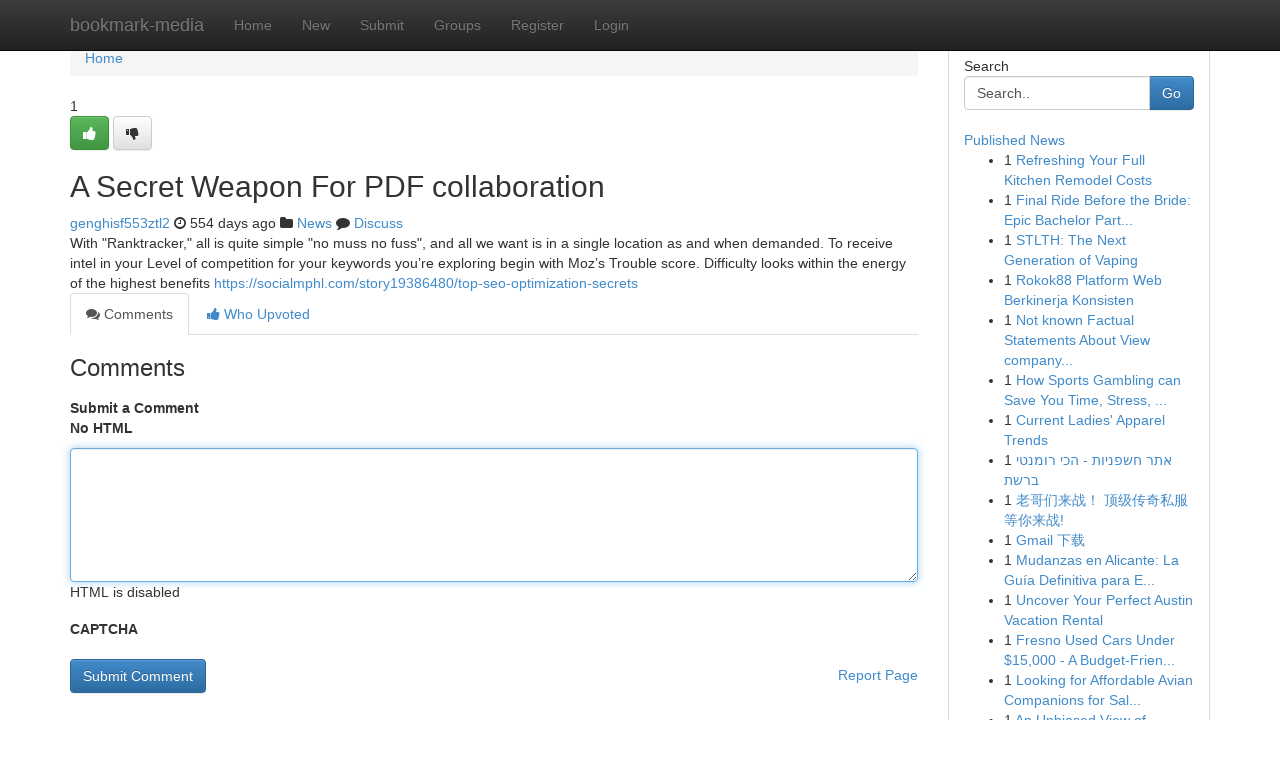

--- FILE ---
content_type: text/html; charset=UTF-8
request_url: https://bookmark-media.com/story17650307/a-secret-weapon-for-pdf-collaboration
body_size: 5152
content:
<!DOCTYPE html>
<html class="no-js" dir="ltr" xmlns="http://www.w3.org/1999/xhtml" xml:lang="en" lang="en"><head>

<meta http-equiv="Pragma" content="no-cache" />
<meta http-equiv="expires" content="0" />
<meta http-equiv="Content-Type" content="text/html; charset=UTF-8" />	
<title>A Secret Weapon For PDF collaboration</title>
<link rel="alternate" type="application/rss+xml" title="bookmark-media.com &raquo; Feeds 1" href="/rssfeeds.php?p=1" />
<link rel="alternate" type="application/rss+xml" title="bookmark-media.com &raquo; Feeds 2" href="/rssfeeds.php?p=2" />
<link rel="alternate" type="application/rss+xml" title="bookmark-media.com &raquo; Feeds 3" href="/rssfeeds.php?p=3" />
<link rel="alternate" type="application/rss+xml" title="bookmark-media.com &raquo; Feeds 4" href="/rssfeeds.php?p=4" />
<link rel="alternate" type="application/rss+xml" title="bookmark-media.com &raquo; Feeds 5" href="/rssfeeds.php?p=5" />
<link rel="alternate" type="application/rss+xml" title="bookmark-media.com &raquo; Feeds 6" href="/rssfeeds.php?p=6" />
<link rel="alternate" type="application/rss+xml" title="bookmark-media.com &raquo; Feeds 7" href="/rssfeeds.php?p=7" />
<link rel="alternate" type="application/rss+xml" title="bookmark-media.com &raquo; Feeds 8" href="/rssfeeds.php?p=8" />
<link rel="alternate" type="application/rss+xml" title="bookmark-media.com &raquo; Feeds 9" href="/rssfeeds.php?p=9" />
<link rel="alternate" type="application/rss+xml" title="bookmark-media.com &raquo; Feeds 10" href="/rssfeeds.php?p=10" />
<meta name="google-site-verification" content="m5VOPfs2gQQcZXCcEfUKlnQfx72o45pLcOl4sIFzzMQ" /><meta name="Language" content="en-us" />
<meta name="viewport" content="width=device-width, initial-scale=1.0">
<meta name="generator" content="Kliqqi" />

          <link rel="stylesheet" type="text/css" href="//netdna.bootstrapcdn.com/bootstrap/3.2.0/css/bootstrap.min.css">
             <link rel="stylesheet" type="text/css" href="https://cdnjs.cloudflare.com/ajax/libs/twitter-bootstrap/3.2.0/css/bootstrap-theme.css">
                <link rel="stylesheet" type="text/css" href="https://cdnjs.cloudflare.com/ajax/libs/font-awesome/4.1.0/css/font-awesome.min.css">
<link rel="stylesheet" type="text/css" href="/templates/bootstrap/css/style.css" media="screen" />

                         <script type="text/javascript" src="https://cdnjs.cloudflare.com/ajax/libs/modernizr/2.6.1/modernizr.min.js"></script>
<script type="text/javascript" src="https://cdnjs.cloudflare.com/ajax/libs/jquery/1.7.2/jquery.min.js"></script>
<style></style>
<link rel="alternate" type="application/rss+xml" title="RSS 2.0" href="/rss"/>
<link rel="icon" href="/favicon.ico" type="image/x-icon"/>
</head>

<body dir="ltr">

<header role="banner" class="navbar navbar-inverse navbar-fixed-top custom_header">
<div class="container">
<div class="navbar-header">
<button data-target=".bs-navbar-collapse" data-toggle="collapse" type="button" class="navbar-toggle">
    <span class="sr-only">Toggle navigation</span>
    <span class="fa fa-ellipsis-v" style="color:white"></span>
</button>
<a class="navbar-brand" href="/">bookmark-media</a>	
</div>
<span style="display: none;"><a href="/forum">forum</a></span>
<nav role="navigation" class="collapse navbar-collapse bs-navbar-collapse">
<ul class="nav navbar-nav">
<li ><a href="/">Home</a></li>
<li ><a href="/new">New</a></li>
<li ><a href="/submit">Submit</a></li>
                    
<li ><a href="/groups"><span>Groups</span></a></li>
<li ><a href="/register"><span>Register</span></a></li>
<li ><a data-toggle="modal" href="#loginModal">Login</a></li>
</ul>
	

</nav>
</div>
</header>
<!-- START CATEGORIES -->
<div class="subnav" id="categories">
<div class="container">
<ul class="nav nav-pills"><li class="category_item"><a  href="/">Home</a></li></ul>
</div>
</div>
<!-- END CATEGORIES -->
	
<div class="container">
	<section id="maincontent"><div class="row"><div class="col-md-9">

<ul class="breadcrumb">
	<li><a href="/">Home</a></li>
</ul>

<div itemscope itemtype="http://schema.org/Article" class="stories" id="xnews-17650307" >


<div class="story_data">
<div class="votebox votebox-published">

<div itemprop="aggregateRating" itemscope itemtype="http://schema.org/AggregateRating" class="vote">
	<div itemprop="ratingCount" class="votenumber">1</div>
<div id="xvote-3" class="votebutton">
<!-- Already Voted -->
<a class="btn btn-default btn-success linkVote_3" href="/login" title=""><i class="fa fa-white fa-thumbs-up"></i></a>
<!-- Bury It -->
<a class="btn btn-default linkVote_3" href="/login"  title="" ><i class="fa fa-thumbs-down"></i></a>


</div>
</div>
</div>
<div class="title" id="title-3">
<span itemprop="name">

<h2 id="list_title"><span>A Secret Weapon For PDF collaboration</span></h2></span>	
<span class="subtext">

<span itemprop="author" itemscope itemtype="http://schema.org/Person">
<span itemprop="name">
<a href="/user/genghisf553ztl2" rel="nofollow">genghisf553ztl2</a> 
</span></span>
<i class="fa fa-clock-o"></i>
<span itemprop="datePublished">  554 days ago</span>

<script>
$(document).ready(function(){
    $("#list_title span").click(function(){
		window.open($("#siteurl").attr('href'), '', '');
    });
});
</script>

<i class="fa fa-folder"></i> 
<a href="/groups">News</a>

<span id="ls_comments_url-3">
	<i class="fa fa-comment"></i> <span id="linksummaryDiscuss"><a href="#discuss" class="comments">Discuss</a>&nbsp;</span>
</span> 





</div>
</div>
<span itemprop="articleBody">
<div class="storycontent">
	
<div class="news-body-text" id="ls_contents-3" dir="ltr">
With &quot;Ranktracker,&quot; all is quite simple &quot;no muss no fuss&quot;, and all we want is in a single location as and when demanded. To receive intel in your Level of competition for your keywords you&rsquo;re exploring begin with Moz&rsquo;s Trouble score. Difficulty looks within the energy of the highest benefits <a id="siteurl" target="_blank" href="https://socialmphl.com/story19386480/top-seo-optimization-secrets">https://socialmphl.com/story19386480/top-seo-optimization-secrets</a><div class="clearboth"></div> 
</div>
</div><!-- /.storycontent -->
</span>
</div>

<ul class="nav nav-tabs" id="storytabs">
	<li class="active"><a data-toggle="tab" href="#comments"><i class="fa fa-comments"></i> Comments</a></li>
	<li><a data-toggle="tab" href="#who_voted"><i class="fa fa-thumbs-up"></i> Who Upvoted</a></li>
</ul>


<div id="tabbed" class="tab-content">

<div class="tab-pane fade active in" id="comments" >
<h3>Comments</h3>
<a name="comments" href="#comments"></a>
<ol class="media-list comment-list">

<a name="discuss"></a>
<form action="" method="post" id="thisform" name="mycomment_form">
<div class="form-horizontal">
<fieldset>
<div class="control-group">
<label for="fileInput" class="control-label">Submit a Comment</label>
<div class="controls">

<p class="help-inline"><strong>No HTML  </strong></p>
<textarea autofocus name="comment_content" id="comment_content" class="form-control comment-form" rows="6" /></textarea>
<p class="help-inline">HTML is disabled</p>
</div>
</div>


<script>
var ACPuzzleOptions = {
   theme :  "white",
   lang :  "en"
};
</script>

<div class="control-group">
	<label for="input01" class="control-label">CAPTCHA</label>
	<div class="controls">
	<div id="solvemedia_display">
	<script type="text/javascript" src="https://api.solvemedia.com/papi/challenge.script?k=1G9ho6tcbpytfUxJ0SlrSNt0MjjOB0l2"></script>

	<noscript>
	<iframe src="http://api.solvemedia.com/papi/challenge.noscript?k=1G9ho6tcbpytfUxJ0SlrSNt0MjjOB0l2" height="300" width="500" frameborder="0"></iframe><br/>
	<textarea name="adcopy_challenge" rows="3" cols="40"></textarea>
	<input type="hidden" name="adcopy_response" value="manual_challenge"/>
	</noscript>	
</div>
<br />
</div>
</div>

<div class="form-actions">
	<input type="hidden" name="process" value="newcomment" />
	<input type="hidden" name="randkey" value="75578554" />
	<input type="hidden" name="link_id" value="3" />
	<input type="hidden" name="user_id" value="2" />
	<input type="hidden" name="parrent_comment_id" value="0" />
	<input type="submit" name="submit" value="Submit Comment" class="btn btn-primary" />
	<a href="https://remove.backlinks.live" target="_blank" style="float:right; line-height: 32px;">Report Page</a>
</div>
</fieldset>
</div>
</form>
</ol>
</div>
	
<div class="tab-pane fade" id="who_voted">
<h3>Who Upvoted this Story</h3>
<div class="whovotedwrapper whoupvoted">
<ul>
<li>
<a href="/user/genghisf553ztl2" rel="nofollow" title="genghisf553ztl2" class="avatar-tooltip"><img src="/avatars/Avatar_100.png" alt="" align="top" title="" /></a>
</li>
</ul>
</div>
</div>
</div>
<!-- END CENTER CONTENT -->


</div>

<!-- START RIGHT COLUMN -->
<div class="col-md-3">
<div class="panel panel-default">
<div id="rightcol" class="panel-body">
<!-- START FIRST SIDEBAR -->

<!-- START SEARCH BOX -->
<script type="text/javascript">var some_search='Search..';</script>
<div class="search">
<div class="headline">
<div class="sectiontitle">Search</div>
</div>

<form action="/search" method="get" name="thisform-search" class="form-inline search-form" role="form" id="thisform-search" >

<div class="input-group">

<input type="text" class="form-control" tabindex="20" name="search" id="searchsite" value="Search.." onfocus="if(this.value == some_search) {this.value = '';}" onblur="if (this.value == '') {this.value = some_search;}"/>

<span class="input-group-btn">
<button type="submit" tabindex="21" class="btn btn-primary custom_nav_search_button" />Go</button>
</span>
</div>
</form>

<div style="clear:both;"></div>
<br />
</div>
<!-- END SEARCH BOX -->

<!-- START ABOUT BOX -->

	


<div class="headline">
<div class="sectiontitle"><a href="/">Published News</a></div>
</div>
<div class="boxcontent">
<ul class="sidebar-stories">

<li>
<span class="sidebar-vote-number">1</span>	<span class="sidebar-article"><a href="https://bookmark-media.com/story21071552/refreshing-your-full-kitchen-remodel-costs" class="sidebar-title">Refreshing Your Full Kitchen Remodel Costs  </a></span>
</li>
<li>
<span class="sidebar-vote-number">1</span>	<span class="sidebar-article"><a href="https://bookmark-media.com/story21071551/final-ride-before-the-bride-epic-bachelor-party-ideas" class="sidebar-title">Final Ride Before the Bride: Epic Bachelor Part...</a></span>
</li>
<li>
<span class="sidebar-vote-number">1</span>	<span class="sidebar-article"><a href="https://bookmark-media.com/story21071550/stlth-the-next-generation-of-vaping" class="sidebar-title">STLTH: The Next Generation of Vaping </a></span>
</li>
<li>
<span class="sidebar-vote-number">1</span>	<span class="sidebar-article"><a href="https://bookmark-media.com/story21071549/rokok88-platform-web-berkinerja-konsisten" class="sidebar-title">Rokok88 Platform Web Berkinerja Konsisten</a></span>
</li>
<li>
<span class="sidebar-vote-number">1</span>	<span class="sidebar-article"><a href="https://bookmark-media.com/story21071548/not-known-factual-statements-about-view-company-profile" class="sidebar-title">Not known Factual Statements About View company...</a></span>
</li>
<li>
<span class="sidebar-vote-number">1</span>	<span class="sidebar-article"><a href="https://bookmark-media.com/story21071547/how-sports-gambling-can-save-you-time-stress-and-money" class="sidebar-title">How Sports Gambling can Save You Time, Stress, ...</a></span>
</li>
<li>
<span class="sidebar-vote-number">1</span>	<span class="sidebar-article"><a href="https://bookmark-media.com/story21071546/current-ladies-apparel-trends" class="sidebar-title">        Current Ladies&#039; Apparel Trends</a></span>
</li>
<li>
<span class="sidebar-vote-number">1</span>	<span class="sidebar-article"><a href="https://bookmark-media.com/story21071545/אתר-חשפניות-הכי-רומנטי-ברשת" class="sidebar-title">אתר חשפניות - הכי רומנטי ברשת</a></span>
</li>
<li>
<span class="sidebar-vote-number">1</span>	<span class="sidebar-article"><a href="https://bookmark-media.com/story21071544/老哥们来战-顶级传奇私服等你来战" class="sidebar-title">老哥们来战！ 顶级传奇私服等你来战!</a></span>
</li>
<li>
<span class="sidebar-vote-number">1</span>	<span class="sidebar-article"><a href="https://bookmark-media.com/story21071543/gmail-下载" class="sidebar-title">Gmail 下载</a></span>
</li>
<li>
<span class="sidebar-vote-number">1</span>	<span class="sidebar-article"><a href="https://bookmark-media.com/story21071542/mudanzas-en-alicante-la-guía-definitiva-para-elegir-la-empresa-ideal" class="sidebar-title">Mudanzas en Alicante: La Gu&iacute;a Definitiva para E...</a></span>
</li>
<li>
<span class="sidebar-vote-number">1</span>	<span class="sidebar-article"><a href="https://bookmark-media.com/story21071541/uncover-your-perfect-austin-vacation-rental" class="sidebar-title">Uncover Your Perfect Austin Vacation Rental </a></span>
</li>
<li>
<span class="sidebar-vote-number">1</span>	<span class="sidebar-article"><a href="https://bookmark-media.com/story21071540/fresno-used-cars-under-15-000-a-budget-friendly-choices" class="sidebar-title">Fresno Used Cars Under $15,000 - A Budget-Frien...</a></span>
</li>
<li>
<span class="sidebar-vote-number">1</span>	<span class="sidebar-article"><a href="https://bookmark-media.com/story21071539/looking-for-affordable-avian-companions-for-sale-across-united-states" class="sidebar-title">Looking for Affordable Avian Companions for Sal...</a></span>
</li>
<li>
<span class="sidebar-vote-number">1</span>	<span class="sidebar-article"><a href="https://bookmark-media.com/story21071538/an-unbiased-view-of-bandar-slot-online" class="sidebar-title">An Unbiased View of bandar slot online</a></span>
</li>

</ul>
</div>

<!-- END SECOND SIDEBAR -->
</div>
</div>
</div>
<!-- END RIGHT COLUMN -->
</div></section>
<hr>

<!--googleoff: all-->
<footer class="footer">
<div id="footer">
<span class="subtext"> Copyright &copy; 2026 | <a href="/search">Advanced Search</a> 
| <a href="/">Live</a>
| <a href="/">Tag Cloud</a>
| <a href="/">Top Users</a>
| Made with <a href="#" rel="nofollow" target="_blank">Kliqqi CMS</a> 
| <a href="/rssfeeds.php?p=1">All RSS Feeds</a> 
</span>
</div>
</footer>
<!--googleon: all-->


</div>
	
<!-- START UP/DOWN VOTING JAVASCRIPT -->
	
<script>
var my_base_url='http://bookmark-media.com';
var my_kliqqi_base='';
var anonymous_vote = false;
var Voting_Method = '1';
var KLIQQI_Visual_Vote_Cast = "Voted";
var KLIQQI_Visual_Vote_Report = "Buried";
var KLIQQI_Visual_Vote_For_It = "Vote";
var KLIQQI_Visual_Comment_ThankYou_Rating = "Thank you for rating this comment.";


</script>
<!-- END UP/DOWN VOTING JAVASCRIPT -->


<script type="text/javascript" src="https://cdnjs.cloudflare.com/ajax/libs/jqueryui/1.8.23/jquery-ui.min.js"></script>
<link href="https://cdnjs.cloudflare.com/ajax/libs/jqueryui/1.8.23/themes/base/jquery-ui.css" media="all" rel="stylesheet" type="text/css" />




             <script type="text/javascript" src="https://cdnjs.cloudflare.com/ajax/libs/twitter-bootstrap/3.2.0/js/bootstrap.min.js"></script>

<!-- Login Modal -->
<div class="modal fade" id="loginModal" tabindex="-1" role="dialog">
<div class="modal-dialog">
<div class="modal-content">
<div class="modal-header">
<button type="button" class="close" data-dismiss="modal" aria-hidden="true">&times;</button>
<h4 class="modal-title">Login</h4>
</div>
<div class="modal-body">
<div class="control-group">
<form id="signin" action="/login?return=/story17650307/a-secret-weapon-for-pdf-collaboration" method="post">

<div style="login_modal_username">
	<label for="username">Username/Email</label><input id="username" name="username" class="form-control" value="" title="username" tabindex="1" type="text">
</div>
<div class="login_modal_password">
	<label for="password">Password</label><input id="password" name="password" class="form-control" value="" title="password" tabindex="2" type="password">
</div>
<div class="login_modal_remember">
<div class="login_modal_remember_checkbox">
	<input id="remember" style="float:left;margin-right:5px;" name="persistent" value="1" tabindex="3" type="checkbox">
</div>
<div class="login_modal_remember_label">
	<label for="remember" style="">Remember</label>
</div>
<div style="clear:both;"></div>
</div>
<div class="login_modal_login">
	<input type="hidden" name="processlogin" value="1"/>
	<input type="hidden" name="return" value=""/>
	<input class="btn btn-primary col-md-12" id="signin_submit" value="Sign In" tabindex="4" type="submit">
</div>
    
<hr class="soften" id="login_modal_spacer" />
	<div class="login_modal_forgot"><a class="btn btn-default col-md-12" id="forgot_password_link" href="/login">Forgotten Password?</a></div>
	<div class="clearboth"></div>
</form>
</div>
</div>
</div>
</div>
</div>

<script>$('.avatar-tooltip').tooltip()</script>
<script defer src="https://static.cloudflareinsights.com/beacon.min.js/vcd15cbe7772f49c399c6a5babf22c1241717689176015" integrity="sha512-ZpsOmlRQV6y907TI0dKBHq9Md29nnaEIPlkf84rnaERnq6zvWvPUqr2ft8M1aS28oN72PdrCzSjY4U6VaAw1EQ==" data-cf-beacon='{"version":"2024.11.0","token":"55bf87bd7e504fd0abd83d9f34ad57d8","r":1,"server_timing":{"name":{"cfCacheStatus":true,"cfEdge":true,"cfExtPri":true,"cfL4":true,"cfOrigin":true,"cfSpeedBrain":true},"location_startswith":null}}' crossorigin="anonymous"></script>
</body>
</html>
